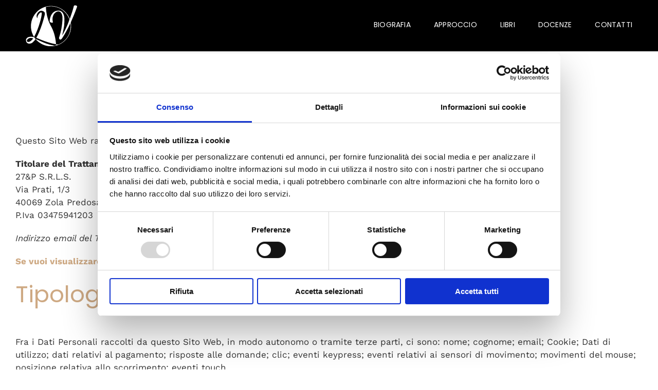

--- FILE ---
content_type: image/svg+xml
request_url: https://laraventisette.com/wp-content/uploads/2022/05/Lara-Ventisette2.svg
body_size: 1409
content:
<?xml version="1.0" encoding="utf-8"?>
<!-- Generator: Adobe Illustrator 25.0.0, SVG Export Plug-In . SVG Version: 6.00 Build 0)  -->
<svg version="1.1" id="Livello_1" xmlns="http://www.w3.org/2000/svg" xmlns:xlink="http://www.w3.org/1999/xlink" x="0px" y="0px"
	 viewBox="0 0 124.3 99.2" style="enable-background:new 0 0 124.3 99.2;" xml:space="preserve">
<style type="text/css">
	.st0{fill:#FFFFFF;}
</style>
<path class="st0" d="M8,79.9c-1.6,0.7-3,1.7-4.1,3.1c-0.6,0.8-1.1,1.7-1.1,2.7c0,0.8,0.2,1.7,0.9,2.2c0.9,0.6,2,0.8,3,0.8
	c1.5,0.1,2.9-0.6,4.1-1.3c1.6-1,3-2.2,4.4-3.6c1.1-1.2,2.2-2.3,3.1-3.7c-1.5-0.3-2.9-0.6-4.4-0.9C11.9,78.9,9.8,79.1,8,79.9
	 M6.2,77.2c2.3-0.9,4.8-1.1,7.3-1c2.2,0.1,4.4,0.5,6.6,1c0.1-0.1,0.2-0.2,0.2-0.3c1.1,1.7,2.3,3.4,3.6,4.9c-1.9,3-4.3,5.7-7,8
	c-2,1.7-4.6,2.8-7.3,3c-1.8,0.1-3.7-0.1-5.3-1.1c-2.4-1.6-3.7-4.5-3.6-7.3c-0.1-1.5,0.5-3,1.4-4.2C3.2,78.9,4.6,77.8,6.2,77.2
	 M48.7,4.5c0.3,6.7,1.2,13.4,2.6,19.9c1.9,8.6,4.9,17,9,24.8c0.9,1.7,1.9,3.4,2.7,5.1c6.2,12.4,9.4,26.2,10.3,40
	c1.7,0.3,3.3,0.5,5,0.8c0.3,0,0.5-0.1,0.7-0.2c4.6-1.9,9-4.5,12.8-7.7c5.1-4.3,9.3-9.7,12.2-15.7c3.6-7.5,5.2-15.9,4.6-24.2
	c-0.1-1.4-0.2-2.8-0.5-4.2c-1.1,2.5-2.3,5-3.5,7.5c-1.6,3.3-3.3,6.6-5,9.8c-2,3.7-4.1,7.5-6.3,11.1c-1.7,2.8-3.4,5.6-5.2,8.3
	c-0.8,1.2-1.9,2.4-3.2,3c-0.6,0.3-1.3,0.3-1.9,0.1c-1.1-0.5-2-1.5-2.3-2.7c-0.2-0.9-0.1-1.8,0.1-2.7c0.1-0.4,0.4-0.7,0.5-1.1
	c2.1-6.2,3.7-12.6,4.9-19c1.2-5.9,1.9-12,2.4-18c0.2-2.3,0.3-4.5,0.4-6.8c0-2.9-0.1-5.8-0.9-8.6c-0.5-1.9-1.4-3.8-2.6-5.4
	c-1.1-1.4-2.5-2.6-4.2-3.1c-1.8-0.6-3.8-0.5-5.5,0.2c-3.2,1.1-5.9,3.5-7.7,6.3c-1.4,2.1-2.2,4.6-2.8,7c-0.9,3.8-0.6,7.8,0.4,11.6
	c0.1,0.3,0.2,0.7,0,1c-0.3,0.4-0.9,0.5-1.4,0.6c-1.9,0.3-4-0.3-5.4-1.6c-0.8-0.7-1-1.8-0.9-2.8c0.4-4.8,1.5-9.6,3.8-13.9
	c1.7-3.1,4-5.9,7-7.9c1.9-1.3,4.2-2.1,6.5-2.4c2.5-0.4,5-0.5,7.4,0.1c1.9,0.5,3.7,1.5,5.2,2.9c1.5,1.4,2.6,3.2,3.4,5.1
	c1,2.2,1.5,4.6,1.9,7c0.4,3.1,0.5,6.2,0.4,9.4c0,1.4-0.2,2.9-0.2,4.3c-0.1,5.2-0.8,10.5-1.9,15.6c-0.7,3.3-1.4,6.6-2.1,9.8
	c-0.4,1.9-0.9,3.7-1.3,5.5c2.3-4,4.5-8.1,6.6-12.2c2.2-4.4,4.3-8.8,6.2-13.3c1.9-4.3,3.4-8.8,4.9-13.2c-0.2-0.8-0.6-1.6-0.9-2.4
	c-3.2-7.6-8.4-14.4-14.9-19.4C84.3,8.1,77,4.9,69.4,3.6C62.6,2.3,55.4,2.7,48.7,4.5 M117.9,0.8c1.6-0.4,3.4-0.4,4.9,0.5
	c0.6,0.4,1.3,0.8,1.5,1.6c0.2,0.7-0.2,1.3-0.4,2c-2.7,7.5-5.6,15-8.7,22.3c-2,4.7-4.1,9.5-6.2,14.2c-0.1,0.2-0.1,0.4,0,0.5
	c1.6,8.5,0.8,17.5-2.3,25.6c-2.4,6.4-6.1,12.2-10.9,17.1c-5,5.1-11.2,9.2-18,11.6c-8.7,3.2-18.3,3.8-27.3,1.8
	c-10.3-2.3-19.8-8.1-26.6-16.2c0-0.1,0.1-0.2,0.1-0.3c1.9,0.7,3.7,1.5,5.5,2.4c4.4,2.1,8.8,4.1,13.3,6c4.2,1.7,8.5,3.4,12.8,4.6
	c2.4,0.7,4.8,1.3,7.2,1.8c2.1,0.5,4.2,1,6.3,1.4c1.5-0.2,3-0.6,4.5-1c0-0.8-0.1-1.6-0.1-2.4c-4.6-0.8-9.3-1.8-13.8-3.1
	c-9.8-2.7-19.4-6.3-28.8-10.3c-1.7-0.7-3.4-1.5-5.2-2.1c0.1-0.4,0.4-0.7,0.5-1c2.3-3.9,4.2-8.1,6-12.2c5.6-13.3,10.1-27,13.5-40.9
	c0.4-1.7,0.9-3.3,0.7-5.1c-0.2-1.4-0.9-2.6-1.9-3.5c-1.5-1.2-3.2-2-5.1-2.4c-1-0.2-2-0.4-3-0.1c-2.8,0.6-5.3,2.5-7,4.8
	c-1.4,1.9-2.6,4-2.9,6.4c-0.2,1.5,0,3.1,0.4,4.5c0.2,0.6,0.5,1.3,1,1.8c0.3,0.2,0.4-0.2,0.4-0.4c-0.2-2.1,0.5-4.2,1.5-6.1
	c1.1-2,2.5-3.9,4.2-5.4c0.8-0.7,1.7-1.4,2.7-1.6c0.5-0.1,1-0.2,1.4,0.1c0.5,0.4,0.6,1.1,0.7,1.7c0.1,1.3,0,2.6-0.2,3.9
	c-0.5,4.3-1.6,8.5-2.7,12.7c-2.8,10.6-6.4,21-10.8,31c-1.5,3.4-3.1,6.7-4.8,9.9c-2-3-3.6-6.3-4.8-9.8c-2.6-7.1-3.4-14.8-2.5-22.3
	c0.9-7.8,3.8-15.3,8.3-21.8C26.2,15.8,33,10,40.9,6.5C48.1,3.1,56.1,1.6,64,2.1c8.4,0.5,16.6,3.2,23.7,7.8c7,4.6,12.8,11,16.7,18.5
	c0.9,1.6,1.5,3.3,2.2,5c1.6-4.6,3.1-9.2,4.7-13.8c1.7-5.1,3.3-10.2,4.6-15.4c0.2-0.7,0.4-1.4,0.5-2.1C116.5,1.4,117.3,1,117.9,0.8"
	/>
</svg>
